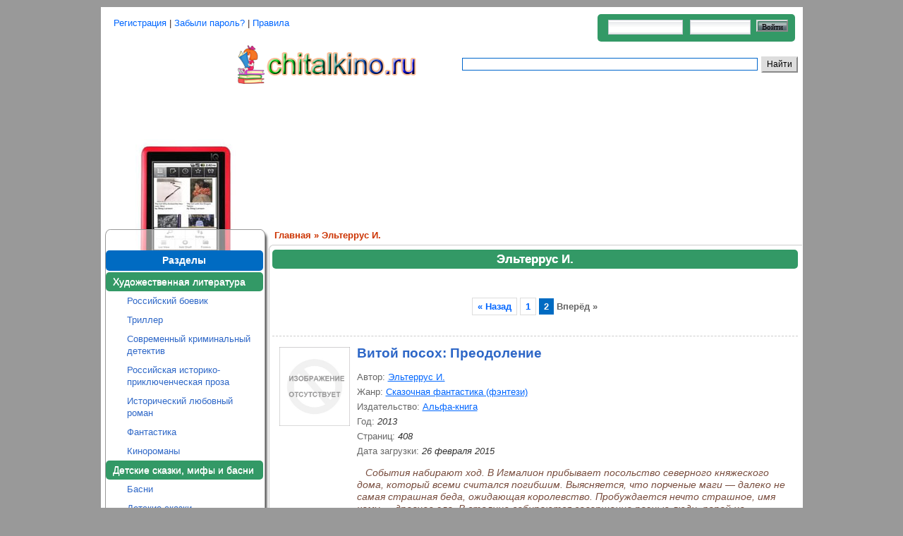

--- FILE ---
content_type: text/html; charset=utf-8
request_url: https://www.chitalkino.ru/elterrus-i/2/
body_size: 41457
content:
<!DOCTYPE html PUBLIC "-//W3C//DTD XHTML 1.0 Transitional//EN" "http://www.w3.org/TR/xhtml1/DTD/xhtml1-transitional.dtd">
<html xmlns="http://www.w3.org/1999/xhtml">
<head>
	<meta http-equiv="Content-Type" content="text/html; charset=UTF-8">
	<title>Эльтеррус И. – Скачать электронные книги бесплатно</title>
	<meta name="description" content="Эльтеррус И.">
	<meta name="keywords" content="Эльтеррус И.">
	<link rel="stylesheet" type="text/css" href="/css/index_category.css" media="all">
	
	
	<script>window.yaContextCb=window.yaContextCb||[]</script>
	<script src="https://yandex.ru/ads/system/context.js" async></script>
</head>
<body>
	<table id="MainTable" align="center" border="0" cellpadding="0" cellspacing="0" width="995">
	<tbody>
	<tr>
		<td>
			<table>
				<tbody>
					
					<tr>
						<td>
							<div style="margin-top:10px; display:block; font-size:small; height:18px; text-align:left; margin-left:5px;"><h1></h1></div></td><td><div style=" margin-top:10px; font-size:13px; height:18px; text-align:left; margin-left:5px;"><a href="/index.php?do=register">Регистрация</a> | <a href="/index.php?do=lostpassword">Забыли пароль?</a> | <a href="/pravila.html">Правила</a></div>
						</td>
					</tr>
				</tbody>
			</table>
			<noindex>
				<div id="registr" >
				<form method="post" action="/index.php?do=login">
					<input type="text" class="edit" id="login" name="login_name"/>
					<input type="password" class="edit" id="password" name="login_password"/>
					<input type="submit" value="Войти" class="but1" name="login"/>
					<input name="login" type="hidden" id="login" value="submit">
				</form>
				</div>
			</noindex>
		</td>
	</tr>
		<tr>
			<td>
			</td>
		</tr>
		<tr>
			<td>
				<table class="header" border="0" cellpadding="0" cellspacing="0" width="100%">
				<tbody>
					<tr>
						<td rowspan="2" id="header_l" onclick="javascript:window.location='/'" title="Электронные книги скачать бесплатно." width="190">&nbsp;</td>
						<td id="" width="315"><a href="/"><img alt="Главная" src="/images/ruliter.png"></a></td><td align="right"></td>
						<td align="right" valign="center">
							
							
<div class="ya-site-form ya-site-form_inited_no" onclick="return {'action':'http://www.chitalkino.ru/search.php','arrow':false,'bg':'transparent','fontsize':12,'fg':'#000000','language':'ru','logo':'rb','publicname':'chitalkino','suggest':true,'target':'_self','tld':'ru','type':2,'usebigdictionary':true,'searchid':2190484,'webopt':false,'websearch':false,'input_fg':'#000000','input_bg':'#ffffff','input_fontStyle':'normal','input_fontWeight':'normal','input_placeholder':'','input_placeholderColor':'#000000','input_borderColor':'#0066cc'}"><form action="http://yandex.ru/sitesearch" method="get" target="_self"><input type="hidden" name="searchid" value="2190484"/><input type="hidden" name="l10n" value="ru"/><input type="hidden" name="reqenc" value="utf-8"/><input type="search" name="text" value=""/><input type="submit" value="Найти"/></form></div><style type="text/css">.ya-page_js_yes .ya-site-form_inited_no { display: none; }</style><script type="text/javascript">(function(w,d,c){var s=d.createElement('script'),h=d.getElementsByTagName('script')[0],e=d.documentElement;if((' '+e.className+' ').indexOf(' ya-page_js_yes ')===-1){e.className+=' ya-page_js_yes';}s.type='text/javascript';s.async=true;s.charset='utf-8';s.src=(d.location.protocol==='https:'?'https:':'http:')+'//site.yandex.net/v2.0/js/all.js';h.parentNode.insertBefore(s,h);(w[c]||(w[c]=[])).push(function(){Ya.Site.Form.init()})})(window,document,'yandex_site_callbacks');</script>

							
						</td>
					</tr>
					
					<tr>
						<td colspan="3">
							<table border="0" width="100%">
							<tbody>
								<tr>
									<td align="right" valign="top">
										<table align="right" border="0" cellpadding="0" cellspacing="0" height="200" width="728">
										<tbody>
											<tr>
												<td>
													<center>
														
													</center>
											</tr>
										</tbody>
										</table>
									</td>
									<td>
										<div class="pnl_top">&nbsp;</div>
									</td>
								</tr>
							</tbody>
							</table>
						</td>
					</tr>
					
				</tbody>
				</table>
			</td>
		</tr>
		<tr>
			<td>
				<table class="body" border="0" cellpadding="0" cellspacing="0" width="100%">
					<tbody>
						<tr>
<td id="pnl_left" valign="top">
	<!--Panel Left-->
	<table class="panel_left" border="0" cellpadding="0" cellspacing="0" width="100%">
		<tbody><tr>
			<td id="panel_left_lt"></td>
			<td id="panel_left_t"></td>
			<td id="panel_left_rt"></td>
		</tr>
		<tr>
			<td colspan="3" id="panel_left_m" valign="top">
				<!--Panel Left Content-->
				
				<!--END Search By Device END-->
				
				<div class="categories">     
					<ul>
					</ul>
				</div>
				
				<!--Search By Categories-->
				
				
				
				
				<div class="category_title rounded">Разделы</div>
				<div class="categories" >
				<center>
				
				</center>
					<ul>
						<li id="selected_rounded">Художественная литература</li>
						<li id="sub"><a  href="/rossiyskiy-boevik/">Российский боевик</a></li>
						<li id="sub"><a  href="/triller/">Триллер</a></li>
						<li id="sub"><a  href="/sovremennyy-kriminalnyy-detektiv/">Современный криминальный детектив</a></li>
						<li id="sub"><a  href="/rossiyskaya-istoriko-priklyuchencheskaya-proza/">Российская историко-приключенческая проза</a></li>
						<li id="sub"><a  href="/istoricheskiy-lyubovnyy-roman/">Исторический любовный роман</a></li>
						<li id="sub"><a  href="/fantastika/">Фантастика</a></li>
						<li id="sub"><a  href="/kinoromany/">Кинороманы</a></li>
						
						<li id="selected_rounded">Детские сказки, мифы и басни</li>
						<li id="sub"><a  href="/basni/">Басни</a></li>
						<li id="sub"><a  href="/skazki/">Детские сказки</a></li>
						<li id="sub"><a  href="/russkie-narodnye-skazki/">Русские народные сказки</a></li>
						<li id="sub"><a  href="/skazki-v-stikhakh/">Сказки в стихах</a></li>
						
						<li id="selected_rounded">Тайны и таинственные явления</li>
						<li id="sub"><a  href="/tayny/">Тайны</a></li>
						<li id="sub"><a  href="/gadaniya/">Гадания</a></li>
						<li id="sub"><a  href="/tolkovanie-snov/">Толкование снов</a></li>
						<li id="sub"><a  href="/parapsikhologiya/">Парапсихология</a></li>
						
						<li id="selected_rounded">Бизнес</li>
						<li id="sub"><a  href="/elektronnaya-kommertsiya/">Электронная коммерция</a></li>
						<li id="sub"><a  href="/deloproizvodstvo/">Нормативные акты</a></li>
						<li id="sub"><a  href="/menedzhment/">Менеджмент</a></li>
						<li id="sub"><a  href="/reklama/">Реклама и PR</a></li>
						<li id="sub"><a  href="/finansy/">Финансы</a></li>
						<li id="sub"><a  href="/ekonomika/">Экономика</a></li>
						<li id="sub"><a  href="/predprinimatelstvo/">Предпринимательство, торговля</a></li>
						
						<li id="selected_rounded">Компьютерная литература</li>
						<li id="sub"><a  href="/internet/">Интернет</a></li>
						<li id="sub"><a  href="/osnovy-kompyuternoy-gramotnosti/">Основы компьютерной грамотности</a></li>
						<li id="sub"><a  href="/windows/">Windows и Office</a></li>
						<li id="sub"><a  href="/web-dizayn/">Web-дизайн. Web-мастеринг.</a></li>
						<li id="sub"><a  href="/web-servisy/">Web-сервисы</a></li>
						
						<li id="selected_rounded">Автотранспорт</li>
						<li id="sub"><a  href="/mototsikly/">Мотоциклы и мопеды</a></li>
						<li id="sub"><a  href="/avtobusy/">Автобусы, троллейбусы</a></li>
						<li id="sub"><a  href="/inostrannye-avtomobili/">Иностранные автомобили</a></li>
						<li id="sub"><a  href="/pravila-dorozhnogo-dvizheniya/">Правила дорожного движения</a></li>
						
						<li id="selected_rounded">Карты и атласы автодорог</li>
						<li id="sub"><a  href="/belorussiya/">Белоруссия</a></li>
						<li id="sub"><a  href="/rossiya/">Россия</a></li>
						<li id="sub"><a  href="/ukraina/">Украина</a></li>
						<li id="sub"><a  href="/strany-baltii/">Страны Балтии</a></li>
						<li id="sub"><a  href="/drugie-strany/">Другие страны</a></li>
						
						<li id="selected_rounded">Группа в ВК</li>
						<div style="margin-left: 12px;  margin-top: 7px;">
					
					
						<script type="text/javascript" src="//vk.com/js/api/openapi.js?116"></script>

						<!-- VK Widget -->
						<div id="vk_groups"></div>
						<script type="text/javascript">
						VK.Widgets.Group("vk_groups", {mode: 2, width: "200", height: "420"}, 84394800);
						</script>
						
						</div>
						
						</ul>
					</div>
					
				</td>
			</tr>
			<tr>
				<td id="panel_left_lb"></td>
				<td id="panel_left_b"></td>
				<td id="panel_left_rb"></td>
			</tr>
		</tbody></table>
		
		
		
		
		
		
	</td>
	
	
	
	


						<td id="content" valign="top">
							<div class="navigation">
								<a href="/">Главная</a> » <a href="/elterrus-i/">Эльтеррус И.</a></div>
								<table class="body_content" border="0" cellpadding="0" cellspacing="0" width="100%">
								<tbody>
									<tr>
										<td id="body_content_lt"></td>
    <td colspan="2" id="body_content_t">&nbsp;</td>
  </tr>
  <tr>
    <td id="body_content_l">&nbsp;</td>
    <td id="body_content_m" valign="top">
<div id="search_title">Эльтеррус И.</div>

<table class="program_list_top" border="0" cellpadding="0" cellspacing="0">
<tbody>
	<tr>
		
		<td>
			<div class="page_ruler">&nbsp;
				<table bgcolor="#ffffff" width="100%"><tbody><tr><td><center><div class="ctitlev" align="center"><p style="text-align:center"> <a href="/elterrus-i/" title="Страница 1">« Назад</a>  <a href="http://www.chitalkino.ru/elterrus-i/">1</a>  <span id="current_page">2</span>  <span>Вперёд »</span> </p></div></center></td></tr></tbody></table>
			</div>
		</td>
	</tr>
	<tr>
	
	
<div id="yandex_rtb_R-A-2377344-3"></div>
<script>
window.yaContextCb.push(()=>{
	Ya.Context.AdvManager.render({
		"blockId": "R-A-2377344-3",
		"renderTo": "yandex_rtb_R-A-2377344-3"
	})
})
</script>
		</tr>
</tbody>
</table>

<br>    
<table class="program_list" border="0" cellpadding="0" cellspacing="0">
<tbody>
	<tr>
		<td colspan="3" id="line"></td>
	</tr>
				<tr itemscope="" itemtype="http://schema.org/Book">
		<td id="program_img" rowspan="2">
			<a href="/elterrus-i/vitoy-posokh-5/"><img itemprop="image" src="/skazochnaya-fantastika/vitoy-posokh-5/vitoy-posokh-5.jpg" alt="Витой посох: Преодоление" title="Витой посох: Преодоление" width="100px"></a>
		</td>
		<td>
			<span id="program_name"><a itemprop="name" href="/elterrus-i/vitoy-posokh-5/">Витой посох: Преодоление</a></span><br>
			<span id="program_info">Автор: <a itemprop="author" href="/elterrus-i/">Эльтеррус И.</a></span>			<span id="program_info">Жанр: <a itemprop="genre" href="/skazochnaya-fantastika/">Сказочная фантастика (фэнтези)</a></span>			<span id="program_info">Издательство: <a itemprop="bookEdition" href="/alfa-kniga/">Альфа-книга</a></span>			<span id="program_info">Год: <span itemprop="copyrightYear" class="date_value">2013</span></span>			<span id="program_info">Страниц: <span itemprop="numberOfPages" class="date_value">408</span></span>			<span id="program_info">Дата загрузки: <span class="date_value">26 февраля 2015<span itemprop="datePublished" style="display:none" >2014-06-05</span></span></span>
		</td>
	</tr>
	<tr>
		<td colspan="2">
			<span id="program_desc">
				&nbsp;&nbsp;&nbsp;События набирают ход. В Игмалион прибывает посольство северного княжеского дома, который всеми считался погибшим. Выясняется, что порченые маги — далеко не самая страшная беда, ожидающая королевство. Пробуждается нечто страшное, имя чему — древнее зло. В столице собираются совершенно разные люди, порой не понимающие, зачем они здесь, но каждый хранит свою часть истины. Дикие карайны выходят из лесов, чтобы объединиться с людьми. Но главное все же в руках пятерых друзей — Кенрика, Нира, Халега, Меллира и Дарлина. В их руках судьба Игмалиона.
			</span>
		</td>
	</tr>
	<tr>
		<td colspan="3" id="line">&nbsp;</td>
	</tr>
			<tr itemscope="" itemtype="http://schema.org/Book">
		<td id="program_img" rowspan="2">
			<a href="/elterrus-i/russkiy-sonm-2/"><img itemprop="image" src="/fantasticheskiy-boevik/russkiy-sonm-2/russkiy-sonm-2.jpg" alt="Русский сонм: Игры морока" title="Русский сонм: Игры морока" width="100px"></a>
		</td>
		<td>
			<span id="program_name"><a itemprop="name" href="/elterrus-i/russkiy-sonm-2/">Русский сонм: Игры морока</a></span><br>
			<span id="program_info">Автор: <a itemprop="author" href="/elterrus-i/">Эльтеррус И.</a></span>			<span id="program_info">Жанр: <a itemprop="genre" href="/fantasticheskiy-boevik/">Фантастический боевик</a></span>			<span id="program_info">Издательство: <a itemprop="bookEdition" href="/eksmo/">Эксмо</a></span>			<span id="program_info">Год: <span itemprop="copyrightYear" class="date_value">2013</span></span>			<span id="program_info">Страниц: <span itemprop="numberOfPages" class="date_value">416</span></span>			<span id="program_info">Дата загрузки: <span class="date_value">08 марта 2016<span itemprop="datePublished" style="display:none" >2014-12-13</span></span></span>
		</td>
	</tr>
	<tr>
		<td colspan="2">
			<span id="program_desc">
				&nbsp;&nbsp;&nbsp;Русский Сонм – одно из самых загадочных явлений во вселенной. Осколки Сонма — похожие друг на друга планеты, схожие группы языков, культуры, обычаи. И одна общая проблема: Русский Сонм кое-кому мешает, его хотят уничтожить. Почему? Что такого особенного в этих планетах… и в тех, кто на них живет? Что может случиться со вселенной, если Русский Сонм исчезнет? Мир, который называется Апрей, несет осколок Русского Сонма, но что-то пошло не так. За внешним благополучием прячется никому неведомый темный ужас, поработивший мир сорок лет назад. Население Москвы – больше пятидесяти миллионов. Неведомая сила убивает детей. Ходят легенды о Черном человеке. В подземных коммуникациях загадочные спирит-хантеры ведут охоту на призраков. Миром овладела сила, подменившая собой демиурга и искалечившая почти все население планеты. Такова цена еще одного эксперимента Официальной Службы. Команде, состоящей из ее бывших сотрудников, предстоит разобраться в ситуации. Но что можно сделать, если правила игры установил сам неуязвимый Морок?..
			</span>
		</td>
	</tr>
	<tr>
		<td colspan="3" id="line">&nbsp;</td>
	</tr>
			<tr itemscope="" itemtype="http://schema.org/Book">
		<td id="program_img" rowspan="2">
			<a href="/elterrus-i/gorkie-travy/"><img itemprop="image" src="/fantasticheskiy-boevik/gorkie-travy/gorkie-travy.jpg" alt="Горькие травы: Книга 1. Лунное стекло" title="Горькие травы: Книга 1. Лунное стекло" width="100px"></a>
		</td>
		<td>
			<span id="program_name"><a itemprop="name" href="/elterrus-i/gorkie-travy/">Горькие травы: Книга 1. Лунное стекло</a></span><br>
			<span id="program_info">Автор: <a itemprop="author" href="/elterrus-i/">Эльтеррус И.</a></span>			<span id="program_info">Жанр: <a itemprop="genre" href="/fantasticheskiy-boevik/">Фантастический боевик</a></span>			<span id="program_info">Издательство: <a itemprop="bookEdition" href="/eksmo/">Эксмо</a></span>			<span id="program_info">Год: <span itemprop="copyrightYear" class="date_value">2014</span></span>			<span id="program_info">Страниц: <span itemprop="numberOfPages" class="date_value">416</span></span>			<span id="program_info">Дата загрузки: <span class="date_value">09 февраля 2016<span itemprop="datePublished" style="display:none" >2016-10-13</span></span></span>
		</td>
	</tr>
	<tr>
		<td colspan="2">
			<span id="program_desc">
				&nbsp;&nbsp;&nbsp;Человек предполагает, а Официальная служба располагает. Человек хочет пожить со своей семьей в покое, вырастить сына и получить новую профессию. Официальная служба хочет уничтожить Свободных и поставить новый эксперимент. На Земле-n, несущей осколок Русского Сонма, происходит первый открытый конфликт между Официальной службой и Свободными. В четырех порталах идет уже два года «анонимная война», о которой не знает местное население. Планетарная система окружена гигантским флотом боевых и миссионерских кораблей. Война в порталах – это лишь малый эпизод глобального эксперимента Официальной службы, которому стараются помешать Свободные. Так что же случилось? Можно ли понять, что творится на Земле-n, работая военным врачом в мобильном госпитале или «космическим извозчиком»? И чем эта новая война может обернуться для Русского Сонма?
			</span>
		</td>
	</tr>
	<tr>
		<td colspan="3" id="line">&nbsp;</td>
	</tr>
			<tr itemscope="" itemtype="http://schema.org/Book">
		<td id="program_img" rowspan="2">
			<a href="/elterrus-i/demiurgi/"><img itemprop="image" src="/fantasticheskiy-boevik/demiurgi/demiurgi.jpg" alt="Демиурги: Полигон богов" title="Демиурги: Полигон богов" width="100px"></a>
		</td>
		<td>
			<span id="program_name"><a itemprop="name" href="/elterrus-i/demiurgi/">Демиурги: Полигон богов</a></span><br>
			<span id="program_info">Автор: <a itemprop="author" href="/elterrus-i/">Эльтеррус И.</a></span>			<span id="program_info">Жанр: <a itemprop="genre" href="/fantasticheskiy-boevik/">Фантастический боевик</a></span>			<span id="program_info">Издательство: <a itemprop="bookEdition" href="/eksmo/">Эксмо</a></span>			<span id="program_info">Год: <span itemprop="copyrightYear" class="date_value">2014</span></span>			<span id="program_info">Страниц: <span itemprop="numberOfPages" class="date_value">416</span></span>			<span id="program_info">Дата загрузки: <span class="date_value">09 февраля 2016<span itemprop="datePublished" style="display:none" >2016-10-13</span></span></span>
		</td>
	</tr>
	<tr>
		<td colspan="2">
			<span id="program_desc">
				&nbsp;&nbsp;&nbsp;Никто не знает своей судьбы, не знала ее и Неника — девушка-сирота, выросшая при дворцовой кухне. Ее участь — выйти замуж за торговца рыбой, насквозь пропахшего своим товаром. Но ни торговец, ни злобная мегера старшая кухарка Хаммели представить не могли, какое будущее ждет сироту Ненику. Да и сама она не знала. Неника лишь мечтала о небе, а это само по себе не просто в мире, укрытом под сводом громадной пещеры. Через корни пещерного мира к звездам. От судьбы забитой жены рыботорговца к могуществу, равного которому нет в Галактике...
			</span>
		</td>
	</tr>
	<tr>
		<td colspan="3" id="line">&nbsp;</td>
	</tr>
			<tr itemscope="" itemtype="http://schema.org/Book">
		<td id="program_img" rowspan="2">
			<a href="/elterrus-i/korichnevyy-mech/"><img itemprop="image" src="/skazochnaya-fantastika/korichnevyy-mech/korichnevyy-mech.jpg" alt="Коричневый меч" title="Коричневый меч" width="100px"></a>
		</td>
		<td>
			<span id="program_name"><a itemprop="name" href="/elterrus-i/korichnevyy-mech/">Коричневый меч</a></span><br>
			<span id="program_info">Автор: <a itemprop="author" href="/elterrus-i/">Эльтеррус И.</a></span>			<span id="program_info">Жанр: <a itemprop="genre" href="/skazochnaya-fantastika/">Сказочная фантастика (фэнтези)</a></span>			<span id="program_info">Издательство: <a itemprop="bookEdition" href="/leningradskoe-izdatelstvo-lenizdat/">Ленинградское издательство (Лениздат)</a></span>			<span id="program_info">Год: <span itemprop="copyrightYear" class="date_value">2009</span></span>			<span id="program_info">Страниц: <span itemprop="numberOfPages" class="date_value">448</span></span>			<span id="program_info">Дата загрузки: <span class="date_value">21 октрября 2012<span itemprop="datePublished" style="display:none" >2013-03-26</span></span></span>
		</td>
	</tr>
	<tr>
		<td colspan="2">
			<span id="program_desc">
				&nbsp;&nbsp;&nbsp;Судьба человеку может выпасть разная. Далеко не всегда легкая. Ее избрал своим хранителем Меч перемен безнадежностей, одна из граней Предела, высшей силы Вселенной. Впереди боль, потери, порой горе, но и верные друзья, ради которых и жизнь не жалко отдать. И она пошла своим путем, постепенно становясь той, кем должна была стать — коричневой леди, Владыкой Предела.
			</span>
		</td>
	</tr>
	<tr>
		<td colspan="3" id="line">&nbsp;</td>
	</tr>
			<tr itemscope="" itemtype="http://schema.org/Book">
		<td id="program_img" rowspan="2">
			<a href="/elterrus-i/seryy-smerch/"><img itemprop="image" src="/fantasticheskiy-boevik/seryy-smerch/seryy-smerch.jpg" alt="Серый смерч" title="Серый смерч" width="100px"></a>
		</td>
		<td>
			<span id="program_name"><a itemprop="name" href="/elterrus-i/seryy-smerch/">Серый смерч</a></span><br>
			<span id="program_info">Автор: <a itemprop="author" href="/elterrus-i/">Эльтеррус И.</a></span>			<span id="program_info">Жанр: <a itemprop="genre" href="/fantasticheskiy-boevik/">Фантастический боевик</a></span>			<span id="program_info">Издательство: <a itemprop="bookEdition" href="/leningradskoe-izdatelstvo-lenizdat/">Ленинградское издательство (Лениздат)</a></span>			<span id="program_info">Год: <span itemprop="copyrightYear" class="date_value">2010</span></span>			<span id="program_info">Страниц: <span itemprop="numberOfPages" class="date_value">416</span></span>			<span id="program_info">Дата загрузки: <span class="date_value">06 мая 2013<span itemprop="datePublished" style="display:none" >2013-04-12</span></span></span>
		</td>
	</tr>
	<tr>
		<td colspan="2">
			<span id="program_desc">
				&nbsp;&nbsp;&nbsp;Его жизнь была пуста, она казалась унылой серой пустошью, которой нет конца. В прошлом не осталось ничего, о чем стоило бы жалеть: предательство друзей, пытки, нищета, одиночество и беспросветное отчаяние. Терять оказалось совершенно нечего. Поэтому, услышав чей-то зов незнамо куда, он рванулся на этот зов изо всех сил, нашел в забытой пещере Серый Меч и оказался в ином мире. И не пожалел — ведь вдвоем с Мечом ему предстояло найти Серого Дракона, а затем изменить жестокий и изломанный мир Архра.
			</span>
		</td>
	</tr>
	<tr>
		<td colspan="3" id="line">&nbsp;</td>
	</tr>
			<tr itemscope="" itemtype="http://schema.org/Book">
		<td id="program_img" rowspan="2">
			<a href="/elterrus-i/korichnevyy-drakon/"><img itemprop="image" src="/fantasticheskiy-boevik/korichnevyy-drakon/korichnevyy-drakon.jpg" alt="Коричневый дракон" title="Коричневый дракон" width="100px"></a>
		</td>
		<td>
			<span id="program_name"><a itemprop="name" href="/elterrus-i/korichnevyy-drakon/">Коричневый дракон</a></span><br>
			<span id="program_info">Автор: <a itemprop="author" href="/elterrus-i/">Эльтеррус И.</a></span>			<span id="program_info">Жанр: <a itemprop="genre" href="/fantasticheskiy-boevik/">Фантастический боевик</a></span>			<span id="program_info">Издательство: <a itemprop="bookEdition" href="/leningradskoe-izdatelstvo-lenizdat/">Ленинградское издательство (Лениздат)</a></span>			<span id="program_info">Год: <span itemprop="copyrightYear" class="date_value">2011</span></span>			<span id="program_info">Страниц: <span itemprop="numberOfPages" class="date_value">400</span></span>			<span id="program_info">Дата загрузки: <span class="date_value">16 февраля 2013<span itemprop="datePublished" style="display:none" >2014-04-22</span></span></span>
		</td>
	</tr>
	<tr>
		<td colspan="2">
			<span id="program_desc">
				&nbsp;&nbsp;&nbsp;Дорога домой... Самый длинный и одновременно самый короткий путь. Кто встретится на твоем пути? Кто будет бороться плечом к плечу с тобой? Что будешь делать ты, идущая по грани миров, любви, алчности, лжи, жестокости и предательства? Бороться! Коричневая Леди не отступит и не сдастся. Преодолевая превратности судьбы, превращая врагов в друзей, Найяр упорно ищет пути возврата. Рядом с ней новые друзья, а на Арлиле ждут те, кого она успела полюбить всем сердцем. И самое главное — ее ждет Коричневый Дракон, готовый к Слиянию. Каков конец этого пути и что написано в книге судьбы девушки, взявшей на себя бремя ответственности? Смерть от наследия Мертвых магов или все же Слияние?
			</span>
		</td>
	</tr>
	<tr>
		<td colspan="3" id="line">&nbsp;</td>
	</tr>
			<tr itemscope="" itemtype="http://schema.org/Book">
		<td id="program_img" rowspan="2">
			<a href="/elterrus-i/bremya-imperatora-3/"><img itemprop="image" src="/fantasticheskiy-boevik/bremya-imperatora-3/bremya-imperatora-3.jpg" alt="Бремя императора: Книга 3. Навстречу судьбе" title="Бремя императора: Книга 3. Навстречу судьбе" width="100px"></a>
		</td>
		<td>
			<span id="program_name"><a itemprop="name" href="/elterrus-i/bremya-imperatora-3/">Бремя императора: Книга 3. Навстречу судьбе</a></span><br>
			<span id="program_info">Автор: <a itemprop="author" href="/elterrus-i/">Эльтеррус И.</a></span>			<span id="program_info">Жанр: <a itemprop="genre" href="/fantasticheskiy-boevik/">Фантастический боевик</a></span>			<span id="program_info">Издательство: <a itemprop="bookEdition" href="/eksmo/">Эксмо</a></span>			<span id="program_info">Год: <span itemprop="copyrightYear" class="date_value">2011</span></span>			<span id="program_info">Страниц: <span itemprop="numberOfPages" class="date_value">416</span></span>			<span id="program_info">Дата загрузки: <span class="date_value">07 апреля 2015<span itemprop="datePublished" style="display:none" >2015-03-12</span></span></span>
		</td>
	</tr>
	<tr>
		<td colspan="2">
			<span id="program_desc">
				&nbsp;&nbsp;&nbsp;Никогда не думал рыжий скоморох Санти, что его ждет судьба элианского императора, сильнейшего мага мира и избранника истинного Света. Не всякий отважится взвалить на себя такую ношу. Но что, если нет иного выхода? Остается только идти вперед. Скоморох не побоялся сделать шаг навстречу своей судьбе.
			</span>
		</td>
	</tr>
	<tr>
		<td colspan="3" id="line">&nbsp;</td>
	</tr>
			<tr itemscope="" itemtype="http://schema.org/Book">
		<td id="program_img" rowspan="2">
			<a href="/elterrus-i/vitoy-posokh/"><img itemprop="image" src="/misticheskaya-fantastika/vitoy-posokh/vitoy-posokh.jpg" alt="Витой Посох: Пробуждение" title="Витой Посох: Пробуждение" width="100px"></a>
		</td>
		<td>
			<span id="program_name"><a itemprop="name" href="/elterrus-i/vitoy-posokh/">Витой Посох: Пробуждение</a></span><br>
			<span id="program_info">Автор: <a itemprop="author" href="/elterrus-i/">Эльтеррус И.</a></span>			<span id="program_info">Жанр: <a itemprop="genre" href="/misticheskaya-fantastika/">Мистическая фантастика</a></span>			<span id="program_info">Издательство: <a itemprop="bookEdition" href="/alfa-kniga/">Альфа-книга</a></span>			<span id="program_info">Год: <span itemprop="copyrightYear" class="date_value">2011</span></span>			<span id="program_info">Страниц: <span itemprop="numberOfPages" class="date_value">314</span></span>			<span id="program_info">Дата загрузки: <span class="date_value">12 апреля 2015<span itemprop="datePublished" style="display:none" >2014-04-29</span></span></span>
		</td>
	</tr>
	<tr>
		<td colspan="2">
			<span id="program_desc">
				&nbsp;&nbsp;&nbsp;Трудно искать свое место в мире, особенно если ты гол и бос. А тут еще магический дар свалился на голову, но на родине обладателей этого дара жгут на кострах. Вот и пришлось юному Кенрику устраивать свою судьбу на чужбине, но и там ему выпало столько трудностей, что врагу не пожелаешь. Сильное невезение, когда на тебя внезапно объявляет охоту служба безопасности государства, в котором ты пробыл всего несколько дней. При этом живым тебя брать не намерены! А назад вернуться невозможно. Остается только идти вперед и драться, до последнего драться за свою жизнь и за жизнь вновь обретенных друзей. И никогда не сдаваться!
			</span>
		</td>
	</tr>
	<tr>
		<td colspan="3" id="line">&nbsp;</td>
	</tr>
			<tr itemscope="" itemtype="http://schema.org/Book">
		<td id="program_img" rowspan="2">
			<a href="/elterrus-i/zheltyy-pepel/"><img itemprop="image" src="/fantasticheskiy-boevik/zheltyy-pepel/zheltyy-pepel.jpg" alt="Желтый пепел" title="Желтый пепел" width="100px"></a>
		</td>
		<td>
			<span id="program_name"><a itemprop="name" href="/elterrus-i/zheltyy-pepel/">Желтый пепел</a></span><br>
			<span id="program_info">Автор: <a itemprop="author" href="/elterrus-i/">Эльтеррус И.</a></span>			<span id="program_info">Жанр: <a itemprop="genre" href="/fantasticheskiy-boevik/">Фантастический боевик</a></span>			<span id="program_info">Издательство: <a itemprop="bookEdition" href="/leningradskoe-izdatelstvo-lenizdat/">Ленинградское издательство (Лениздат)</a></span>			<span id="program_info">Год: <span itemprop="copyrightYear" class="date_value">2011</span></span>			<span id="program_info">Страниц: <span itemprop="numberOfPages" class="date_value">480</span></span>			<span id="program_info">Дата загрузки: <span class="date_value">13 февраля 2013<span itemprop="datePublished" style="display:none" >2013-10-21</span></span></span>
		</td>
	</tr>
	<tr>
		<td colspan="2">
			<span id="program_desc">
				&nbsp;&nbsp;&nbsp;Всего одна кассетная — и половина континента уничтожена, лишь пепел покрывает раненую эльфийскую планету. Всего одна фраза — и Хранительница шагает на враждебную ей территорию, чтобы исправить ошибку союзника. Всего одна ложь — и она обречена... И празднуют победу те, кто не хотел возвращения Желтого Воителя, опасаясь, как бы не стало хуже. Только опасность войны нарастает, но в этом мире все еще остаются те, кто готов пожертвовать всем, чтобы пепел не опустился на каждую из десяти планет Анлиона.
			</span>
		</td>
	</tr>
	<tr>
		<td colspan="3" id="line">&nbsp;</td>
	</tr>
</tbody>
</table>
<br>
<!-- Page Ruller -->
<div class="program_list_top"><div class="page_ruler">&nbsp;
<table bgcolor="#ffffff" width="100%"><tbody><tr><td><center><div class="ctitlev" align="center"><p style="text-align:center"> <a href="/elterrus-i/" title="Страница 1">« Назад</a>  <a href="http://www.chitalkino.ru/elterrus-i/">1</a>  <span id="current_page">2</span>  <span>Вперёд »</span> </p></div></center></td></tr></tbody></table>
</div>
</div>
<!-- END Page Ruller END-->
<br>

  </td>
  <td id="right_panel" valign="top">
  </td>
  </tr>
  <tr>
    <td id="body_content_lb"></td>
    <td colspan="2" id="body_content_b">&nbsp;</td>
  </tr>
</tbody></table>
<!--END Content END-->
  </td>
  </tr>
</tbody></table>
<!--END Body END-->
  </td>
  </tr>
  <tr>
    <td align="center" height="25" valign="bottom">
	<p><span class="warning">&nbsp;</span></p>
    </td>
  </tr>
  <tr>
    <td class="menu_main"></td>
  </tr>

  <tr>
    <td align="right" height="22" valign="middle"><span class="copyright">2011–2026</span></td>
  </tr>
</tbody></table>
<br>
<!--END Main Table END-->

<!-- Counters -->

<noindex>

	
	
	<table class="counters" align="center" border="0" cellpadding="0" cellspacing="0" width="0">
		<tbody>
			<tr>
				<td>
					<!--LiveInternet counter-->
						<script type="text/javascript">document.write("<a href='//www.liveinternet.ru/click' "+"target=_blank><img src='//counter.yadro.ru/hit?t22.6;r"+escape(document.referrer)+((typeof(screen)=="undefined")?"":";s"+screen.width+"*"+screen.height+"*"+(screen.colorDepth?screen.colorDepth:screen.pixelDepth))+";u"+escape(document.URL)+";"+Math.random()+"' alt='' title='LiveInternet: показано число просмотров за 24"+" часа, посетителей за 24 часа и за сегодня' "+"border='0' width='88' height='31'><\/a>")//</script>
					<!--/LiveInternet-->
				</td>
				<td>
					
					<!-- Yandex.Metrika counter -->
					<script type="text/javascript" >
					   (function(m,e,t,r,i,k,a){m[i]=m[i]||function(){(m[i].a=m[i].a||[]).push(arguments)};
					   m[i].l=1*new Date();
					   for (var j = 0; j < document.scripts.length; j++) {if (document.scripts[j].src === r) { return; }}
					   k=e.createElement(t),a=e.getElementsByTagName(t)[0],k.async=1,k.src=r,a.parentNode.insertBefore(k,a)})
					   (window, document, "script", "https://mc.yandex.ru/metrika/tag.js", "ym");

					   ym(27458940, "init", {
							clickmap:true,
							trackLinks:true,
							accurateTrackBounce:true
					   });
					</script>
					<noscript><div><img src="https://mc.yandex.ru/watch/27458940" style="position:absolute; left:-9999px;" alt="" /></div></noscript>
					<!-- /Yandex.Metrika counter -->
					
				</td>
				<td>
					<!-- Rating@Mail.ru logo -->
					<a href="http://top.mail.ru/jump?from=2601651">
					<img src="//top-fwz1.mail.ru/counter?id=2601651;t=479;l=1" 
					style="border:0;" height="31" width="88" alt="Рейтинг@Mail.ru" /></a>
					<!-- //Rating@Mail.ru logo -->
					
					<!-- Rating@Mail.ru counter -->
					<script type="text/javascript">
					var _tmr = _tmr || [];
					_tmr.push({id: "2601651", type: "pageView", start: (new Date()).getTime()});
					(function (d, w) {
					   var ts = d.createElement("script"); ts.type = "text/javascript"; ts.async = true;
					   ts.src = (d.location.protocol == "https:" ? "https:" : "http:") + "//top-fwz1.mail.ru/js/code.js";
					   var f = function () {var s = d.getElementsByTagName("script")[0]; s.parentNode.insertBefore(ts, s);};
					   if (w.opera == "[object Opera]") { d.addEventListener("DOMContentLoaded", f, false); } else { f(); }
					})(document, window);
					</script><noscript><div style="position:absolute;left:-10000px;">
					<img src="//top-fwz1.mail.ru/counter?id=2601651;js=na" style="border:0;" height="1" width="1" alt="Рейтинг@Mail.ru" />
					</div></noscript>
					<!-- //Rating@Mail.ru counter -->
				</td>
			</tr>
		</tbody>
	</table>
	
	
	<div>
		<center>
		
		</center>
	</div>
	
</noindex>




	
		<script>
		window.yaContextCb.push(()=>{
			Ya.Context.AdvManager.render({
				"blockId": "R-A-2377344-5",
				"type": "floorAd",
				"platform": "desktop"
			})
		})
		</script>
		<script>
		window.yaContextCb.push(()=>{
			Ya.Context.AdvManager.render({
				"blockId": "R-A-2377344-6",
				"type": "fullscreen",
				"platform": "desktop"
			})
		})
		</script>
	

</body></html>
